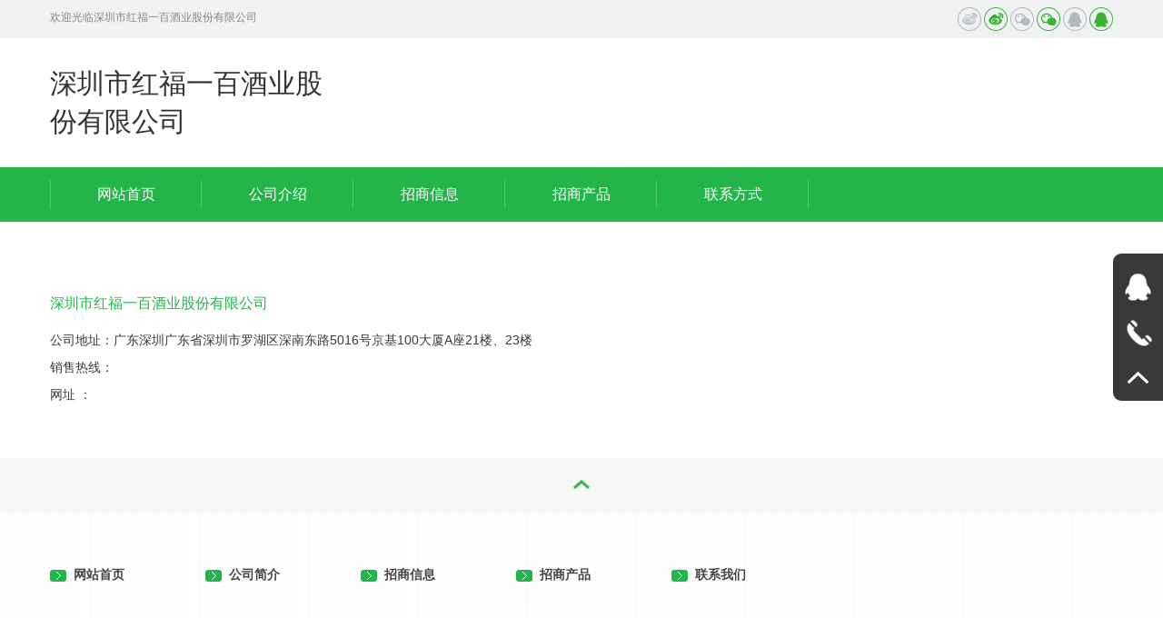

--- FILE ---
content_type: text/html
request_url: http://238177.com/3179lxfs.html
body_size: 2333
content:




<!DOCTYPE html>
<html lang="zh">
<head>
    <meta name="viewport" content="width=device-width,initial-scale=1.0,minimum-scale=1.0, maximum-scale=1.0, user-scalable=no">
    <meta http-equiv="X-UA-Compatible" content="IE=edge, chrome=1">
    <meta name="renderer" content="webkit|ie-comp|ie-stand" />
    <meta name="format-detection" content="telephone=no" />
    
    <title>��ϵ��ʽ-�����к츣һ�پ�ҵ�ɷ����޹�˾	-�����к츣һ�پ�ҵ�ɷ�	����|�����к츣һ�پ�ҵ�ɷ�	����</title>
    <meta name="keywords" content="��ϵ��ʽ_�����к츣һ�پ�ҵ�ɷ����޹�˾">
<meta name="description" content="��ϵ��ʽ_�����к츣һ�پ�ҵ�ɷ����޹�˾">
<link href="/skins/css/bootstrap.css?v=20170824009" rel="stylesheet" type="text/css" />
    <link href="/skins/css/slick.css?v=20170824009" rel="stylesheet" type="text/css" />
    <link href="/skins/css/slick-theme.css?v=20170824009" rel="stylesheet" type="text/css" />
    <link href="/skins/css/style.css?v=20170824009" rel="stylesheet" type="text/css" />
    <script src="/skins/js/jquery-1.11.2.min.js" type="text/javascript"></script>
    <script src="/skins/js/bt-js.js" type="text/javascript"></script>
    <script src="/skins/js/jquery.hoverIntent.js" type="text/javascript"></script>
    <script src="/skins/js/respond.src.js" type="text/javascript"></script>
    <script src="/skins/js/slick.min.js" type="text/javascript"></script>
    <script src="/skins/js/pic.js" type="text/javascript"></script>
    <script src="/skins/js/common.js" type="text/javascript"></script>
   
</head>
<body>
    
<header class="top1 visible-lg">
    <div class="gray">
        <div class="container">
            <div class="welcome">��ӭ���������к츣һ�پ�ҵ�ɷ����޹�˾</div>
            <div class="share">
                    <style>
    .jiathis_style_32x32 .jtico
    {
        width: 26px !important;
        height: 26px !important;
        line-height: 26px !important;
        padding-left: 0 !important;
        background: 0;
        cursor: pointer;
        margin: 0 0 0 10px !important;
    }
    .jiathis_style_32x32 .jtico .ingi
    {
        display: block !important;
    }
    .jiathis_style_32x32 .jtico:hover .ingi
    {
        display: none !important;
    }
    .jiathis_style_32x32 .jtico .ingo
    {
        display: none !important;
    }
    .jiathis_style_32x32 .jtico:hover .ingo
    {
        display: block !important;
    }
</style>
<div class="jiathis_style_32x32">
    <a class="jiathis_button_cqq">
        <img src="/skins/images/top1.png" width="26" height="26" class="ingi">
        <img src="/skins/images/top1_h.png" width="26" height="26" class="ingo">
    </a><a class="jiathis_button_tsina">
        <img src="/skins/images/top2.png" width="26" height="26" class="ingi">
        <img src="/skins/images/top2_h.png" width="26" height="26" class="ingo">
    </a><a class="jiathis_button_weixin">
        <img src="/skins/images/top3.png" width="26" height="26" class="ingi">
        <img src="/skins/images/top3_h.png" width="26" height="26" class="ingo">
    </a>
</div>

            </div>
        </div>
    </div>
    <div class="container">
        <div class="logo">
            <a href="/"> �����к츣һ�پ�ҵ�ɷ����޹�˾ </a>
        </div>
    </div>
    
<div class="menupc">
    <div class="container">
        <div class="menu">
            <ul>
                <li class="nli"><span><a href="/" data-n="0">��վ��ҳ</a></span></li>
                <li class="nli"><span><a href="/3179gsjs.html" data-n="1">
                    ��˾����</a></span> </li>
                <li class="nli"><span><a href="/3179zsxx.html" data-n="2">
                    ������Ϣ</a></span></li>
                <li class="nli"><span><a href="/3179zscp.html" data-n="4">���̲�Ʒ</a></span></li>
                <li class="nli"><span><a href="/3179lxfs.html" data-n="6">��ϵ��ʽ</a></span></li>
            </ul>
        </div>
    </div>
</div>

</header>
 
<header class="top2 hidden-lg">
    	<div class="container">
        	<div class="logo">
                <a href="/">
                    �����к츣һ�پ�ҵ�ɷ����޹�˾
                </a>
            </div>
            <div class="menuph clearfix" id="menuph">
				<div class="point" id="mbtn">
					<span class="navbtn"></span>
				</div>
			</div>
        </div>
    </header>
<!-- ph���� -->
<div class="xialaph">
    <!-- һ�� -->
    <ul class="ul1">
        <li>
            <h4>
                <div class="container">
                    <a href="/">��վ��ҳ</a>
                </div>
            </h4>
        </li>
        <li>
            <h4>
                <div class="container">
                    <a href="/3179gsjs.html">��˾����</a>
                </div>
            </h4>
        </li>
        <li>
            <h4>
                <div class="container">
                    <a href="/3179zsxx.html">������Ϣ</a>
                </div>
            </h4>
        </li>
        <li>
            <h4>
                <div class="container">
                    <a href="/3179zscp.html">���̲�Ʒ</a>
                </div>
            </h4>
        </li>
        <li>
            <h4>
                <div class="container">
                    <a href="/3179lxfs.html">��ϵ��ʽ</a>
                </div>
            </h4>
        </li>
    </ul>
</div>

    

<div class="pz_main">
    <div class="container">
   
        <h2 class="babyser visible-xs visible-sm" id="mright">
            ��ϵ��ʽ
            <img src="/skins/images/service2.png" alt="" width="17" height="17" class="imgr">
        </h2>
        <div class="contactbox">
            <div class="dzdress clearfix">
                <div class="dzleft">
                    <div class="tit">
                        �����к츣һ�پ�ҵ�ɷ����޹�˾</div>
                    <div class="con">
                        <p>
                            ��˾��ַ���㶫���ڹ㶫ʡ�������޺������϶�·5016�ž���100����A��21¥��23¥</p>
                        <p>
                            �������ߣ�</p>
                        <p>
                            ��ַ ��</p>
                    </div>
                </div>
            </div>
        </div>
        

    </div>
</div>

    
<footer class="pz_down">
<div class="return" id="return">
    <img src="/skins/images/main15.png" alt="" width="18" height="10">
</div>
<div class="foot">
    <div class="container">
        <div class="sin clearfix">
            <div class="l920 hidden-xs hidden-sm">
                <div class="lcell">
                    <h5>
                        <a href="/">
                            <img src="/skins/images/down2.png">&nbsp;&nbsp;��վ��ҳ</a></h5>
                </div>
                <div class="lcell">
                    <h5>
                        <a href="/3179gsjs.html">
                            <img src="/skins/images/down2.png">&nbsp;&nbsp;��˾���</a></h5>
                </div>
                <div class="lcell">
                    <h5>
                        <a href="/3179zsxx.html">
                            <img src="/skins/images/down2.png">&nbsp;&nbsp;������Ϣ</a></h5>
                </div>
                <div class="lcell">
                    <h5>
                        <a href="/3179zscp.html">
                            <img src="/skins/images/down2.png">&nbsp;&nbsp;���̲�Ʒ</a></h5>
                </div>
                <div class="lcell">
                    <h5>
                        <a href="/3179lxfs.html">
                            <img src="/skins/images/down2.png">&nbsp;&nbsp;��ϵ����</a></h5>
                </div>
            </div>
        </div>
        
<div class="frend hidden-xs hidden-sm">
    <span>�������ӣ�</span>
</div>

    </div>
</div>
<div class="footgreen">
    <div class="container">
        �����к츣һ�پ�ҵ�ɷ����޹�˾ Copyright(C)��Ȩ���� <script type="text/javascript" src="https://js.users.51.la/21777959.js"></script>
    </div>
</div>
</footer>

<div class="right hidden-xs hidden-sm">
    <a class="a">
        <div class="abox abbox">
            <div class="aimg">
                <img src="/skins/images/right1.png" alt="">
            </div>
            <div class="atit">
                QQ<br>
                </div>
        </div>
    </a><a class="a">
        <div class="abox abbox">
            <div class="aimg">
                <img src="/skins/images/right3.png" alt="">
            </div>
            <div class="atit">
                ��������<br>
                </div>
        </div>
    </a><a class="a" id="iback">
        <div class="abox">
            <div class="aimg">
                <img src="/skins/images/right4.png" alt="">
            </div>
        </div>
    </a>
</div>



</body>
</html>
